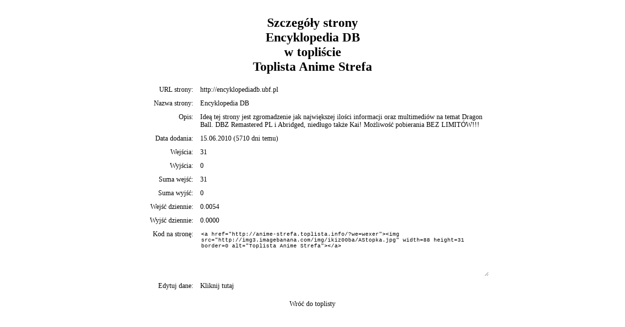

--- FILE ---
content_type: text/html
request_url: http://anime-strefa.toplista.info/szczegoly.php?id=wexer
body_size: 2029
content:
<!DOCTYPE html PUBLIC "-//W3C//DTD XHTML 1.0 Transitional//EN" "http://www.w3.org/TR/xhtml1/DTD/xhtml1-transitional.dtd">
<html xmlns="http://www.w3.org/1999/xhtml" xml:lang="pl" lang="pl"> 
<head>
<title>Strona Encyklopedia DB w topliście Toplista Anime Strefa</title>
<meta http-equiv="content-type" content="text/html; charset=ISO-8859-2"/>
<meta name="description" content="Statystyki, opis i inne dane strony Encyklopedia DB."/>
<meta name="keywords" content="strona,statystyki,szczegóły,wejścia,wyjścia,Encyklopedia DB"/>
<style type="text/css"> <!--
body{font-family:Verdana;color:#000000;font-size:12px;margin:0;padding:0 0 10px 0;background:#FFFFFF}
a{color:#000000;font-size:14px;text-decoration:none}
a:hover{text-decoration:underline}
h1{font-size:26px}
.tabela{width:760px;margin:auto;font-size: 14px}
.tabela a{font-size:14px}
.wiersz{float:left;margin:2px;background:#FFFFFF}
.f1{float:left;width:130px;padding:4px;color:#000000;text-align:right;margin-right:2px}
.f2{float:left;width:600px;padding:4px;margin-right:2px;text-align:left;border-left:4px solid #FFFFFF;overflow:hidden}
h2{font-size:18px}
.kod{width:587px;height:90px;overflow:auto;padding:2px;font:11px "Courier New",Courier;color:#000000;background:#FFFFFF;text-align:left;border:0}
-->
</style>
<script>
  (function(i,s,o,g,r,a,m){i['GoogleAnalyticsObject']=r;i[r]=i[r]||function(){
  (i[r].q=i[r].q||[]).push(arguments)},i[r].l=1*new Date();a=s.createElement(o),
  m=s.getElementsByTagName(o)[0];a.async=1;a.src=g;m.parentNode.insertBefore(a,m)
  })(window,document,'script','//www.google-analytics.com/analytics.js','ga');

  ga('create', 'UA-46048563-1', 'auto');
  ga('send', 'pageview');

</script>

<!-- Begin Cookie Consent plugin by Silktide - http://silktide.com/cookieconsent -->
<script type="text/javascript">
    window.cookieconsent_options = {"message":"Ta strona używa ciasteczek (cookies).","dismiss":"OK, rozumiem","learnMore":"Więcej informacji","link":"polityka.php","theme":"light-bottom"};
</script>

<script type="text/javascript" src="//s3.amazonaws.com/cc.silktide.com/cookieconsent.latest.min.js"></script>
<!-- End Cookie Consent plugin -->
</head>
<body><center><!-- '"toplista.pl"' --><!-- PPN 65266 --><div class="ns_placement" id="QAPS_AKPL_b3988eebd6e2ccebce36f1c4aac6c775"></div> 
<script type="text/javascript" async="async" src="http://adsearch.adkontekst.pl/_/ads2/?QAPS_AKPL=b3988eebd6e2ccebce36f1c4aac6c775"></script> 
<script type="text/javascript"><!--
var a;
if (a == 1)
{
var d=document;
d.writeln('<script src="/adcount.php?a=65266&b=60"><\/script>');

}
//-->
</script></center><br/>
<div style="width:100%;text-align:center">
<h1>Szczegóły strony<br/>Encyklopedia DB<br/>w topliście<br/>Toplista Anime Strefa</h1>

<div class="tabela">
	<div class="wiersz">
		<div class="f1">URL strony:</div>
		<div class="f2"><a href="http://encyklopediadb.ubf.pl" target="_blank">http://encyklopediadb.ubf.pl</a></div>
	</div>
	<div class="wiersz">
		<div class="f1">Nazwa strony:</div>
		<div class="f2">Encyklopedia DB</div>
	</div>
	<div class="wiersz">
		<div class="f1">Opis:</div>
		<div class="f2">Ideą tej strony jest zgromadzenie jak największej ilości informacji oraz multimediów na temat Dragon Ball. DBZ Remastered PL i Abridged, niedługo także Kai! Możliwość pobierania BEZ LIMITÓW!!!</div>
	</div>
	<div class="wiersz">
		<div class="f1">Data dodania:</div>
		<div class="f2">15.06.2010 (5710 dni temu)</div>
	</div>
	<div class="wiersz">
		<div class="f1">Wejścia:</div>
		<div class="f2">31</div>
	</div>
	<div class="wiersz">
		<div class="f1">Wyjścia:</div>
		<div class="f2">0</div>
	</div>
	<div class="wiersz">
		<div class="f1">Suma wejść:</div>
		<div class="f2">31</div>
	</div>
	<div class="wiersz">
		<div class="f1">Suma wyjść:</div>
		<div class="f2">0</div>
	</div>
	<div class="wiersz">
		<div class="f1">Wejść dziennie:</div>
		<div class="f2">0.0054</div>
	</div>
	<div class="wiersz">
		<div class="f1">Wyjść dziennie:</div>
		<div class="f2">0.0000</div>
	</div>
	<div class="wiersz">
		<div class="f1">Kod na stronę:</div>
		<div class="f2"><textarea class="kod" rows="7" cols="70" onclick="this.focus(); this.select()" readonly="readonly">&lt;a href=&quot;http://anime-strefa.toplista.info/?we=wexer&quot;&gt;&lt;img src=&quot;http://img3.imagebanana.com/img/ikiz00ba/AStopka.jpg&quot; width=88 height=31 border=0 alt=&quot;Toplista Anime Strefa&quot;&gt;&lt;/a&gt;</textarea></div>
	</div>
	<div class="wiersz">
		<div class="f1">Edytuj dane:</div>
		<div class="f2"><a href="edytuj.php?id=wexer">Kliknij tutaj</a></div>
	</div>
	<div style="clear:both"></div>	
</div><br/><a href="/">Wróć do toplisty</a>
</div>
</body>
</html>